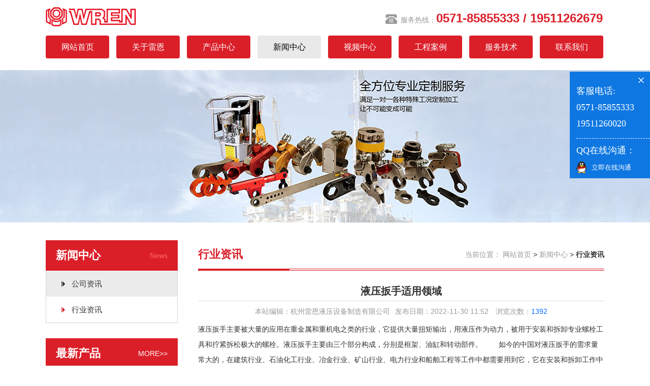

--- FILE ---
content_type: text/html
request_url: http://wren.com.cn/news/news_734.html
body_size: 16571
content:
<!DOCTYPE html>
<html>
<head>
	<meta charset="utf-8">
	<title>液压扳手适用领域-行业资讯-杭州雷恩液压设备制造有限公司</title>
    <meta name="keywords" content="液压,扳手,适用,领域,液压,扳手,主,要被,大量," />
    <meta name="description" content="液压扳手主要被大量的应用在重金属和重机电之类的行业，它提供大量扭矩输出，用液压作为动力，被用于安装和拆卸专业螺栓工具和拧紧拆松极大的螺栓。液压扳手主要由三个部分构成，分别是框架、油缸和转动部件。 如今的中国对液压扳手的需求量常大的，在建筑行业、石油化工行业、冶金行业、矿" />
    <meta http-equiv="X-UA-Compatible" content="IE=edge,chrome=1"/>
	<meta name="apple-mobile-web-app-capable" content="yes" />
	<meta name="apple-mobile-web-app-status-bar-style" content="black" />
	<meta name="format-detection" content="telephone=no" />
	<meta name="author" content="玄圭互联 http://www.hz-xg.com" />
	<meta name="renderer" content="webkit"/>
	<link rel="shortcut icon" href="/images/logo_small.ico" type="image/x-icon" />
	<script src="/js/html5.js"></script>
	<script src="/js/jquery-2.2.1.min.js"></script>
	<script src="/js/swiper.min.js"></script>
	<link rel="stylesheet" type="text/css" href="/css/swiper.css"/>
	<link rel="stylesheet" type="text/css" href="/css/style.css"/>
</head>
<body id="top">
<header class="header p">
	
	<nav class="nav">
		<a href="/" class="logo fl">
			<img src="/images/logo.png" alt="" class="b">
		</a>
		<div class="nav-t fr">
			<p class="header-tel">服务热线：<b>0571-85855333 / 19511262679 </b></p>
		</div>
		<ul class="nav-list cl fl">
			<li id="nav_z0">
				<a href="/" class="b">网站首页</a>
			</li>
			<li id="nav_z14"><a href="/aboutus/aboutus_1.html" class="b" >关于雷恩</a></li><li id="nav_z4"><a href="/products/products_5_1.html" class="b" >产品中心</a></li><li id="nav_z1"><a href="/news/news_2_1.html" class="b" >新闻中心</a></li><li id="nav_z91"><a href="/shipinzhongxin/article_91_1.html" class="b" >视频中心</a></li><li id="nav_z64"><a href="/case/case_73_1.html" class="b" >工程案例</a></li><li id="nav_z65"><a href="/service/index_90.html" class="b" >服务技术</a></li><li id="nav_z18"><a href="/contact/contactus.html" class="b" >联系我们</a></li>
		</ul>
	</nav>
</header>
<script>
var _hmt = _hmt || [];
(function() {
  var hm = document.createElement("script");
  hm.src = "https://hm.baidu.com/hm.js?7a295d38e01bf3ff15874586c92ab7b3";
  var s = document.getElementsByTagName("script")[0]; 
  s.parentNode.insertBefore(hm, s);
})();
</script>

<div class="i-banner">
    <img src="/images/i_banner.jpg" alt=""/>
</div>
<div class="i-wrap p cl">
	<div class="i-l fl">
		<div class="i-l-title cl">
			<h3 class="fl">新闻中心</h3>
			<p class="fr">News</p>
		</div>
		<ul class="i-list">
        
        <li >
            <a href="/news/news_2_1.html" class="b">公司资讯</a>
        </li>
        <li class="active"><a href="/news/news_3_1.html" class="b" >行业资讯</a></li>
    </ul>
		<div class="i-l-pro">
			<div class="i-l-news-title cl">
				<h3 class="fl">最新产品</h3>
				<p class="fr"><a href="/products/">MORE>></a></p>
			</div>
			<div class="i-l-pro-con">
				<div class="swiper-i-l-p-prev"></div>
				<div class="swiper-i-l-p">
					<ul class="swiper-wrapper">
						<li class="swiper-slide">
							<a  href="/products/products_295.html" title="XLCT系列中空型液压扭矩扳" class="b"><img src="/upfiles/litimg/l201809181447037802_255_170.png"  alt="XLCT系列中空型液压扭矩扳" />
							<p class="ws">XLCT系列中空型液压扭矩扳</p></a>
						</li>
<li class="swiper-slide">
							<a  href="/products/products_292.html" title="S系列 驱动液压扭矩扳手" class="b"><img src="/upfiles/litimg/l201809181419598422_255_170.png"  alt="S系列 驱动液压扭矩扳手" />
							<p class="ws">S系列 驱动液压扭矩扳手</p></a>
						</li>
<li class="swiper-slide">
							<a  href="/products/products_293.html" title="MXTA系列 驱动型液压扭矩扳" class="b"><img src="/upfiles/litimg/l201809181433031342_255_170.png"  alt="MXTA系列 驱动型液压扭矩扳" />
							<p class="ws">MXTA系列 驱动型液压扭矩扳</p></a>
						</li>
<li class="swiper-slide">
							<a  href="/products/products_291.html" title="IBT系列 驱动型液压扭矩扳" class="b"><img src="/upfiles/litimg/l201809181042197092_255_170.png"  alt="IBT系列 驱动型液压扭矩扳" />
							<p class="ws">IBT系列 驱动型液压扭矩扳</p></a>
						</li>
<li class="swiper-slide">
							<a  href="/products/image_299.html" title="超高压系列高压软管" class="b"><img src="/upfiles/litimg/l201809190912284582_255_170.png"  alt="超高压系列高压软管" />
							<p class="ws">超高压系列高压软管</p></a>
						</li>
<li class="swiper-slide">
							<a  href="/products/image_309.html" title="超高压系列高压软管" class="b"><img src="/upfiles/litimg/l201809191354096502_255_170.png"  alt="超高压系列高压软管" />
							<p class="ws">超高压系列高压软管</p></a>
						</li>
<li class="swiper-slide">
							<a  href="/products/image_308.html" title="DHP系列 双速大流量液压泵" class="b"><img src="/upfiles/litimg/l201809191331406112_255_170.png"  alt="DHP系列 双速大流量液压泵" />
							<p class="ws">DHP系列 双速大流量液压泵</p></a>
						</li>
<li class="swiper-slide">
							<a  href="/products/image_306.html" title="KLW4010N系列 液压扳手专用" class="b"><img src="/upfiles/litimg/l202102251105352362_255_170.png"  alt="KLW4010N系列 液压扳手专用" />
							<p class="ws">KLW4010N系列 液压扳手专用</p></a>
						</li>
<li class="swiper-slide">
							<a  href="/products/image_307.html" title="4VN系列 液压扳手专用气动" class="b"><img src="/upfiles/litimg/l202102260853217552_255_170.png"  alt="4VN系列 液压扳手专用气动" />
							<p class="ws">4VN系列 液压扳手专用气动</p></a>
						</li>
<li class="swiper-slide">
							<a  href="/products/image_303.html" title="KLW4010系列 液压扭矩扳手专" class="b"><img src="/upfiles/litimg/l202102260857221902_255_170.png"  alt="KLW4010系列 液压扭矩扳手专" />
							<p class="ws">KLW4010系列 液压扭矩扳手专</p></a>
						</li>
<li class="swiper-slide">
							<a  href="/products/image_304.html" title="KLW4120系列 液压扭矩扳手专" class="b"><img src="/upfiles/litimg/l201906120915281662_255_170.png"  alt="KLW4120系列 液压扭矩扳手专" />
							<p class="ws">KLW4120系列 液压扭矩扳手专</p></a>
						</li>
<li class="swiper-slide">
							<a  href="/products/image_305.html" title="LP3系列 液压扭矩扳手专用" class="b"><img src="/upfiles/litimg/l202102260856268542_255_170.png"  alt="LP3系列 液压扭矩扳手专用" />
							<p class="ws">LP3系列 液压扭矩扳手专用</p></a>
						</li>
<li class="swiper-slide">
							<a  href="/products/image_301.html" title="LOW/H系列 中空液压扳手专" class="b"><img src="/upfiles/litimg/l201809190952111052_255_170.png"  alt="LOW/H系列 中空液压扳手专" />
							<p class="ws">LOW/H系列 中空液压扳手专</p></a>
						</li>
<li class="swiper-slide">
							<a  href="/products/image_300.html" title="IBT/S系列 驱动液压扭矩扳" class="b"><img src="/upfiles/litimg/l201809190949136832_255_170.png"  alt="IBT/S系列 驱动液压扭矩扳" />
							<p class="ws">IBT/S系列 驱动液压扭矩扳</p></a>
						</li>
<li class="swiper-slide">
							<a  href="/products/image_302.html" title="超高压液压软管" class="b"><img src="/upfiles/litimg/l201809190957329872_255_170.png"  alt="超高压液压软管" />
							<p class="ws">超高压液压软管</p></a>
						</li>
<li class="swiper-slide">
							<a  href="/products/products_298.html" title="BW系列 止回扳手" class="b"><img src="/upfiles/litimg/l201809190857226872_255_170.png"  alt="BW系列 止回扳手" />
							<p class="ws">BW系列 止回扳手</p></a>
						</li>

						
					</ul>
				</div>
				<div class="swiper-i-l-p-next"></div>
			</div>
		</div>
	</div>
	<div class="i-r fr">
		<div class="i-r-title cl">
			<h3 class="fl">行业资讯</h3>
			<div class="i-bread fr">
				<span>当前位置：</span>
				<a href="http://644mb.zjjyhb.cn//">网站首页</a> > <a href="/news/">新闻中心</a> > <b>行业资讯</b>
			</div>
		</div>
		<div class="i-r-b">
			<div class="ny_pad">
				<div class="ny_news_nr">
						<div class="ny_news_ct88">
							<div class="ny_news_tl88">
								<ul>
											<li class="new_title">液压扳手适用领域</li>
									
									<li class="new_content"><span>本站编辑：杭州雷恩液压设备制造有限公司</span><span>发布日期：2022-11-30 11:52 </span><span>浏览次数：<em class="blue"><script src="/pwlus/c_jsq.php?view=no&aid=734&mid=2" type='text/javascript' language="javascript"></script></em></span>
									
									</li>
									
								</ul>
							</div>
							<div class="ny_news_ct88">
									液压扳手主要被大量的应用在重金属和重机电之类的行业，它提供大量扭矩输出，用液压作为动力，被用于安装和拆卸专业螺栓工具和拧紧拆松极大的螺栓。液压扳手主要由三个部分构成，分别是框架、油缸和转动部件。 　　如今的中国对液压扳手的需求量常大的，在建筑行业、石油化工行业、冶金行业、矿山行业、电力行业和船舶工程等工作中都需要用到它，它在安装和拆卸工作中已经成为了不可替代的工具。液压扳手提供的扭矩巨大而且数据十分准确，并且使用液压扳手既方便又轻巧。										
							</div>
						</div>
						<div class="news_fy">
							<div class="news_fy_r r">
							<div data-bd-bind="1396252620094" class="bdsharebuttonbox bdshare-button-style0-16">
								<a href="/" class="bds_more" data-cmd="more"></a><a title="分享到QQ空间" href="/" class="bds_qzone" data-cmd="qzone"></a><a title="分享到新浪微博" href="/" class="bds_tsina" data-cmd="tsina"></a><a title="分享到腾讯微博" href="/" class="bds_tqq" data-cmd="tqq"></a><a title="分享到人人网" href="/" class="bds_renren" data-cmd="renren"></a><a title="分享到微信" href="/" class="bds_weixin" data-cmd="weixin"></a>
							</div>
							<script>window._bd_share_config={"common":{"bdSnsKey":{},"bdText":"","bdMini":"2","bdMiniList":false,"bdPic":"","bdStyle":"0","bdSize":"16"},"share":{}};with(document)0[(getElementsByTagName('head')[0]||body).appendChild(createElement('script')).src='http://bdimg.share.baidu.com/static/api/js/share.js?v=89860593.js?cdnversion='+~(-new Date()/36e5)];
							</script>
						</div>
							<div class="news_fy_l l">
								<ul>
											<li class="sub" id="pre">上一篇：<!--上一篇：--><a href='/news/news_735.html'>液压扳手的作用</a> </li>
											<li class="sub" id="next">下一篇：<!--下一篇：--><a href='/news/news_733.html'>IBT系列液压扭矩扳手</a> </li>
								</ul>
							</div>
						</div>
					</div>
				</div>
			
		</div>
	</div>
</div>

<footer class="footer p">
	<div class="footer-t cl">
		<dl>
			<dt><a href="/aboutus/aboutus_1.html" class="b" >关于雷恩</a></dt>
			
                            <dd><a href="/aboutus/aboutus_1.html" class="ws">公司简介</a></dd>
             
                            <dd><a href="/aboutus/aboutus_2.html" class="ws">公司规模</a></dd>
             
                            <dd><a href="/aboutus/index_92.html" class="ws">发展历程</a></dd>
             
		</dl><dl>
			<dt><a href="/products/products_5_1.html" class="b" >产品中心</a></dt>
			
                            <dd><a href="/products/products_5_1.html" class="ws">液压扭矩扳手</a></dd>
             
                            <dd><a href="/products/products_6_1.html" class="ws">液压扳手专用泵</a></dd>
             
                            <dd><a href="/products/products_61_1.html" class="ws">液压油缸</a></dd>
             
                            <dd><a href="/products/image_101_1.html" class="ws">液压螺栓拉伸器</a></dd>
             
		</dl><dl>
			<dt><a href="/news/news_2_1.html" class="b" >新闻中心</a></dt>
			
                            <dd><a href="/news/news_2_1.html" class="ws">公司资讯</a></dd>
             
                            <dd><a href="/news/news_3_1.html" class="ws">行业资讯</a></dd>
             
		</dl><dl>
			<dt><a href="/shipinzhongxin/article_91_1.html" class="b" >视频中心</a></dt>
			
		</dl><dl>
			<dt><a href="/case/case_73_1.html" class="b" >工程案例</a></dt>
			
                            <dd><a href="/case/case_73_1.html" class="ws">风电水电</a></dd>
             
                            <dd><a href="/case/shop_85_1.html" class="ws">矿山机械</a></dd>
             
                            <dd><a href="/case/shop_86_1.html" class="ws">石油化工</a></dd>
             
                            <dd><a href="/case/shop_88_1.html" class="ws">铁路船舶</a></dd>
             
		</dl><dl>
			<dt><a href="/service/index_90.html" class="b" >服务技术</a></dt>
			
                            <dd><a href="/service/index_90.html" class="ws">设备租赁</a></dd>
             
                            <dd><a href="/service/index_127.html" class="ws">维修服务</a></dd>
             
                            <dd><a href="/service/faq_89_1.html" class="ws">资料下载</a></dd>
             
		</dl><dl>
			<dt><a href="/contact/contactus.html" class="b" >联系我们</a></dt>
			
                            <dd><a href="/contact/contactus.html" class="ws">联系方式</a></dd>
             
                            <dd><a href="/feed/feed.html" class="ws">在线留言</a></dd>
             
		</dl>
		<div class="contact fr">
			<h3><a href="/contact/contactus.html">联系我们</a></h3>
			<p>地址：浙江杭州余杭临平星星路24号</p>
			<p>电话：0571-85855333</p>
			<p>手机：195-1126-0020</p>
			<p>传真：86-0571-88110210</p>
			<p>邮箱：info@wrenchina.com</p>
		</div>
	</div>
	<div class="footer-b">
		<p>Copyright © 2017-2022 版权所有：杭州雷恩液压设备制造有限公司  <<a href="http://beian.miit.gov.cn" target="_blank">浙ICP备13002559号-3</a>  All Rights Reserved <img src="/images/xg.png" alt=""/> <script type="text/javascript">var cnzz_protocol = (("https:" == document.location.protocol) ? "https://" : "http://");document.write(unescape("%3Cspan id='cnzz_stat_icon_1275115957'%3E%3C/span%3E%3Cscript src='" + cnzz_protocol + "s22.cnzz.com/z_stat.php%3Fid%3D1275115957%26show%3Dpic' type='text/javascript'%3E%3C/script%3E"));</script></p>
	</div>
</footer>
<script src="/js/main.js"></script>

<script>
    $("#nav_z1").addClass("active");
</script>
<div class="right_fly pfc" id="right_fly" style="right:0px;">
    <div class="fly_rt r" style="display: block;">
      <span><img src="/images/x.jpg" class="pfc1"/></span>
    <div class="pfc2" style="line-height:32px;"><p>客服电话:<br>0571-85855333<br>19511260020</p></div>
    <!-- <div class="pfc3"><p>微信网站二维码：</p><img src="/images/erwei.jpg" /><span>[ 扫一扫 ]</span></div> -->
    <dl>
      <dt>QQ在线沟通：</dt>
      <dd><a href="tencent://message/?uin=3326931681&Site=www.baidu.com&Menu=yes">立即在线沟通</a></dd>
    </dl>
    </div>
	<div style="display:none;" class="fly_lt r"><img width="34" height="124" src="/images/fly_on.png" class="dis_b close_on" alt=""></div>
</div>
<script>
function fly(){
	var ct = $("#right_fly"),
		lt = ct.find(".fly_lt"),
		rt = ct.find(".fly_rt"),
		op = ct.find("img"),
		ed = ct.find(".close_on"),
		wid1 = 190,
		wid2 = 34;
	op.bind("click",function(event){
		ct.animate({"right":-wid1 + "px"},300,function(){
			lt.show();
			rt.hide();
			ct.animate({"right":0+"px"},300)
		})
	})
	ed.bind("click",function(event){
		ct.animate({"right":-wid1 + "px"},300,function(){
			rt.show();
			lt.hide();
			ct.animate({"right":0+"px"},300)
		})
	})
}
fly();
</script>
</body>
</html>


--- FILE ---
content_type: text/html; charset=utf-8
request_url: http://wren.com.cn/pwlus/c_jsq.php?view=no&aid=734&mid=2
body_size: 159
content:
document.write('1392');


--- FILE ---
content_type: text/css
request_url: http://wren.com.cn/css/style.css
body_size: 25244
content:
html{width: 100%;min-width:1200px;-ms-text-size-adjust: 100%;-webkit-text-size-adjust: 100%;}
body,h1,h2,h3,h4,h5,h6,hr,p,blockquote,dl,dt,dd,ul,ol,li,pre,form,fieldset,legend,button,input,textarea,th,td{padding:0;margin:0}
body,button,input,select,textarea{font:14px/1.5 Arial,sans-serif}
body{width: 100%;background:#fff;overflow-x: hidden;-webkit-font-smoothing: antialiased;color:#333;}
h1,h2,h3,h4,h5,h6,button,input,select,textarea{font-size:100%}
address,cite,dfn,em,var{font-style:normal}
code,kbd,pre,samp{font-family:courier new, courier, monospace}
small{font-size:12px}
ul,ol{list-style:none}
hr{border: none;height: 1px}
a{color:inherit;text-decoration:none;outline:none;background-color: transparent}
a:hover,a:active{outline: none;text-decoration: none}
img{border:none}
b,strong{font-weight: bold}
table{border-collapse:collapse}
td,th{border: 1px solid #333}
input,input:focus{border: none;outline: none}
input[type="submit"]{cursor: pointer}
*{-webkit-box-sizing: border-box;-moz-box-sizing: border-box;box-sizing: border-box}
.tans05{-webkit-transition: all .5s;-moz-transition: all .5s;transition: all .5s}
.tans1{-webkit-transition: all 1s;-moz-transition: all 1s;transition: all 1s}
.tans15{-webkit-transition: all 1.5s;-moz-transition: all 1.5s;transition: all 1.5s}
.tans2{-webkit-transition: all 2s;-moz-transition: all 2s;transition: all 2s}
.b{display: block;width: 100%;height: 100%}
.nclk{pointer-events: none}
.cl{clear: both}
.cl:after{content: "";clear: both;display: table}
.fl{float: left}
.fr{float: right}
.ws{overflow: hidden;white-space: nowrap;text-overflow: ellipsis}
.p{padding: 0 calc(50% - 550px)}
/*动画*/
.ani-b-s{opacity: 0;-webkit-transform: translate(0, 50px);-moz-transform: translate(0, 50px);transform: translate(0, 50px)}
.ani-b-t{opacity: 0;-webkit-transform: translate(0, -50px);-moz-transform: translate(0, -50px);transform: translate(0, -50px)}
.ani-l{opacity: 0;-webkit-transform: translate(-200px, 0);-moz-transform: translate(-200px, 0);transform: translate(-200px, 0)}
.ani-r{opacity: 0;-webkit-transform: translate(200px, 0);-moz-transform: translate(200px, 0);transform: translate(200px, 0)}
.ani-b{opacity: 0;-webkit-transform: translate(0, 200px);-moz-transform: translate(0, 200px);transform: translate(0, 200px)}
.ani-o{opacity: 0;-webkit-transform: scale(0, 0);-moz-transform: scale(0, 0);transform: scale(0, 0)}
/*首页-----------------------------------------------------------*/
.header{
    height: 138px;
}
.logo{
    width: 178px;
}
.nav-t{
    padding-top: 25px;
    margin-bottom: 20px;
}
.nav-t>*{
    display: inline-block;
    vertical-align: top;
    line-height: 22px;
}
.header-tel{
    color: #999;
    text-indent: 30px;
    background: url("../images/header_tel.png") no-repeat left center;
    margin-right: 3px;
}
.header-tel b{
    color: #db1f29;
    font-size: 24px;
}
.header-cn,
.header-en{
    font-size: 16px;
    margin-left: 25px;
    padding-left: 38px;
}
.header-cn:hover,
.header-en:hover{
    color: #c00;
}
.header-cn{
    background: url("../images/cn.png") no-repeat left center;
}
.header-en{
    background: url("../images/en.png") no-repeat left center;
}
.nav-list li{
    float: left;
    width: 125px;
    line-height: 45px;
    text-align: center;
    color: white;
    background: #db1f29;
    font-size: 16px;
    border-radius: 4px;
}
.nav-list li + li{
    margin-left: 14px;
}
.nav-list li.active,
.nav-list li:hover{
    background: #e9e9e9;
    color:#000;
}
/*banner*/
.swiper-banner{
    width: 100%;
    height: 590px;
    margin-bottom: 60px;
    position: relative;
}
.swiper-banner .swiper-slide{
    overflow: hidden;
    position: relative;
}
.swiper-banner .swiper-slide img{
    display: block;
    position: absolute;
    left: 50%;
    width: 1920px;
    height: 100%;
    margin-left: -960px;
}
.swiper-banner .swiper-slide-active{
    z-index: 9;
}
.swiper-banner .swiper-banner-span{
    position: absolute;
    text-align: center;
    height: 15px;
    bottom: 30px;
    z-index: 99;
    width: 100%;
}
.swiper-banner-span span{
    display: inline-block;
    width: 15px;
    height: 15px;
    cursor: pointer;
    vertical-align: top;
    opacity: 1;
    background-color: white;
}
.swiper-banner-span span + span{
    margin-left: 15px;
}
.swiper-banner-span span.swiper-pagination-bullet-active{
    background:#c00;
}
/*产品中心*/
.pro,
.case{
    margin-bottom: 60px;
}
.title{
    text-align: center;
    margin-bottom: 15px;
    background: url("../images/title_bg.png") no-repeat center;
}
.title-con{
    display: inline-block;
    vertical-align: top;
    text-align: left;
    padding-left: 50px;
}
.pro .title .title-con{
    background: url("../images/title_p.png") no-repeat left center;
}
.title-con h3{
    font-size: 30px;
    line-height: 30px;
    margin-bottom: 5px;
    color: #000;
}
.title-con p{
    font-size: 18px;
    line-height: 18px;
    color: #666;
}
.pro-l{
    width: 245px;
}
.pro-r{
    width: 810px;
}
.pro-l-title,
.i-l-title,
.i-l-news-title{
    background: #db1f29;
    margin-bottom: 1px;
    padding: 0 20px;
    line-height: 60px;
}
.pro-l-title h3{
    color: white;
    font-size: 25px;
}
.i-l-title h3,
.i-l-news-title{
    color: white;
    font-size: 22px;
}
.pro-l-title p,
.i-l-title p{
    color: #ff646d;
}
.pro-l-list li{
    text-indent: 20px;
    margin-bottom: 1px;
    line-height: 50px;
}
.pro-l-list li>a{
    color: white;
    font-size: 15px;
    font-weight: bold;
    margin-bottom: 1px;
    background: #999 url("../images/pro_l_li.png") no-repeat right 20px center;
}
.pro-l-list-two{
	display: none;
}
.active .pro-l-list-two{
	display: block;
}
.pro-l-list-two a{
    display: block;
    margin-bottom: 1px;
    background: #ececec;
    white-space: nowrap;
    overflow: hidden;
    text-overflow: ellipsis;
}
.pro-l-list-two a:hover{
    background: #db1f29;
    color: #fff;
}
.pro-r-list{
    padding-top: 15px;
}
.pro-r-list li{
    float: left;
    width: 255px;
    margin: 0 22px 20px 0;
}
.pro-r-list li:nth-child(3n){
    margin-right: 0;
}
.pro-r-list li img,
.swiper-i-l-p li img{
    display: block;
    width: 100%;
    box-shadow: 0 0 6px rgba(0,0,0,.18);
}
.pro-r-list li p,
.swiper-i-l-p li p{
    line-height: 40px;
    text-align: center;
    padding: 0 10px;
    font-size: 15px;
}
.pro-r-list li:hover img,
.swiper-i-l-p li:hover img{
    box-shadow: 0 0 6px rgba(204,0,11,.5);
}
.pro-r-list li:hover p,
.swiper-i-l-p li:hover p{
    color: #db1f29;
}
/*关于我们*/
.about{
    background: url("../images/about_bg.jpg") no-repeat center top;
    height: 508px;
    padding-top: 50px;
    margin-bottom: 50px;
}
.about .title{
    background: url("../images/title_about_bg.png") no-repeat center;
}
.about .title .title-con{
    padding-left: 60px;
    background: url("../images/title_a.png") no-repeat left center;
}
.about .title .title-con h3{
    color: white;
}
.about .title .title-con p{
    color: #f9999e;
}
.about-l{
    width: 580px;
    color: white;
}
.about-l h3{
    font-size: 20px;
    margin-bottom: 10px;
}
.about-l-p{
    font-size: 15px;
    line-height: 28px;
    height: 224px;
    overflow: hidden;
}
.about-more{
    display: block;
    margin-top: 15px;
    background: white;
    text-align: center;
    line-height: 32px;
    color: #db1f29;
    border-radius: 5px;
    width: 110px;
}
.about-r{
    width: 405px;
    margin-right: 50px;
    padding-top: 20px;
    position: relative;
}
.swiper-about{
    overflow: hidden;
}
.swiper-about img{
    display: block;
    width: 100%;
    height: 273px;
}
.swiper-about p{
    color: white;
    text-align: center;
    line-height: 40px;
}
.swiper-about-prev,
.swiper-about-next{
    width: 56px;
    height: 56px;
    position: absolute;
    z-index: 999;
    top: 128px;
    border-radius: 50%;
    cursor: pointer;
    box-shadow: 0 0 15px rgba(0,143,210,.5);
}
.swiper-about-prev{
    left: -28px;
    background: url("../images/about_l.png") no-repeat;
}
.swiper-about-next{
    right: -28px;
    background: url("../images/about_r.png") no-repeat;
}
/*工程案例*/
.case .title{
    margin-bottom: 30px;
}
.case .title .title-con{
    background: url("../images/title_c.png") no-repeat left center;
}
.caselist-list{
    text-align: center;
    margin-bottom: 40px;
}
.caselist-list li{
    display: inline-block;
    vertical-align: top;
    width: 160px;
    line-height: 45px;
    font-size: 16px;
    background: #dfdfdf;
    margin: 0 1px;
}
.caselist-list li:hover{
    background: #db1f29;
    color: white;
}
.swiper-case{
    overflow: hidden;
    margin-bottom: 20px;
}
.swiper-case li{
    float: left;
    width: 350px;
    position: relative;
}
.swiper-case li a:before{
    content: "";
    position: absolute;
    width: 100%;
    height: 262px;
    background: url("../images/case_m.png") no-repeat;
    top: 0;
    left: 0;
    display: none;
}
.swiper-case li + li{
    margin-left: 25px;
}
.swiper-case li img{
    display: block;
    width: 100%;
    height: 262px;
}
.swiper-case li p{
    text-align: center;
    line-height: 40px;
    font-size: 15px;
}
.swiper-case li:hover a:before{
    display: block;
}
.swiper-case-span{
    text-align: center;
}
.swiper-case-span span{
    width: 12px;
    height: 12px;
    vertical-align: top;
    display: inline-block;
    background: #999;
    -webkit-transform: rotate(45deg);
    -moz-transform: rotate(45deg);
    -ms-transform: rotate(45deg);
    -o-transform: rotate(45deg);
    transform: rotate(45deg);
    opacity: 1;
    border-radius: 0;
    margin: 0 8px;
}
.swiper-case-span span.swiper-pagination-bullet-active{
    background: #db1f29;
}
/*新闻技术*/
.info{
    background: #f4f4f4;
    padding-top: 50px;
    padding-bottom: 60px;
}
.news,
.tec{
    width: 520px;
}
.info-title{
    line-height:56px;
    margin-bottom: 20px;
    border-bottom: 3px solid #b7b6b6;
}
.info-title h3{
    font-size: 25px;
    color: #000;
}
.info-title h3 span{
    color: #999;
    font-weight: normal;
}
.info-title a{
    font-size: 15px;
    font-weight: bold;
}
.info-title a:hover{
    color: #DB1F29;
}
.news-imp{
    height: 122px;
}
.news-imp img{
    float: left;
    height: 100%;
    width: 227px;
}
.news-imp-info{
    height: 100%;
    background: white;
    padding: 15px 20px 0 250px;
}
.news-imp-info p{
    font-size: 13px;
    color: #999;
    line-height: 30px;
    margin-bottom: 5px;
}
.news-imp-info p b{
    display: inline-block;
    vertical-align: middle;
    font-size: 25px;
    color: #666;
}
.news-imp-info h3{
    font-size: 15px;
    line-height: 26px;
    height: 52px;
    overflow: hidden;
}
.news-imp:hover h3{
    color: #db1f29 ;
}
.news-list li,
.tec-list li{
    line-height: 56px;
    height: 56px;
    font-size: 15px;
    border-bottom: 1px solid #d4d4d4;
}
.news-list li p{
    float: left;
    width: 400px;
    text-indent: 10px;
}
.news-list li span{
    float: right;
    color: #999;
}
.news-list li:hover {
    background: #e1ecf1;
}
.tec-list{
    padding-top: 10px;
}
.tec-list li a{
    padding: 0 50px 0 20px;
    position: relative;
    background: url("../images/tec_li.png") no-repeat right 10px center;
}
.tec-list li a:before,
.i-l-news-list li:before,
.i-s-list li a:before,
.i-n-list li a:before{
    position: absolute;
    content: "";
    width: 3px;
    height: 3px;
    border-radius: 50%;
    background: #333;
    left: 10px;
    top: 26px;
}
.tec-list li:hover a{
    background: #e1ecf1 url("../images/tec_li_a.png") no-repeat right 10px center ;
}
/*底部信息*/
.footer{
    color: white;
    background: #787878 ;
    color: #fff;
}
.footer a:hover,
.i-l-news-title p a:hover,
.i-l-news-list li:hover,
.i-bread a:hover{
    text-decoration: underline;
}
.footer-t{
    padding: 50px 0 50px 9px;
}
.footer-t dl{
    float: left;
    line-height: 32px;
}
.footer-t dl + dl{
    margin-left: 35px;
}
.contact{
    padding-left: 30px;
    line-height: 32px;
    border-left: 1px solid #8f8f8f;
}
.contact h3,
.footer-t dl dt{
    font-size: 18px;
    font-weight: bold;
}
.footer-t dl dd,
.contact p{
    font-size: 15px;
}
.footer-b{
    border-top: 1px solid #8f8f8f;
    line-height: 28px;
    text-align: center;
    padding-top: 36px;
    padding-bottom: 36px;
}
.footer-b p img{
    position: relative;
    vertical-align: top;
    top: 7px;
}
.footer-b p i{
    border-left: 1px solid currentColor;
    margin-left: 10px;
    padding:17px 10px 0 0;
    display: inline-block;
    vertical-align: middle;
}
/*关于我们页面------------------------------------------------------------------*/
.i-banner{
    height: 300px;
    position: relative;
    overflow: hidden;
    margin-bottom: 35px;
}
.i-banner img{
    display: block;
    position: absolute;
    width: 1920px;
    height: 100%;
    top: 0;
    left: 50%;
    margin-left: -960px;
}
.pages{
    clear: both;
    text-align: center;
    overflow: hidden;
    margin:20px auto;
    font-family: "宋体";
}
.pages a{
    display: inline-block;
    width: 24px;
    height: 24px;
    border: 1px solid #c3c3c3;
    background-color: #f5f5f5;
    line-height: 24px;
    text-align: center;
    margin-right: 16px;
}
.pages a:last-child{
    margin-right: 0;
}
.pages a.page_top,
.pages a.page_bottom{
    width: 30px;
}
.pages a.page_active,
.pages a:hover{
    color: #DB1F29;
}
.i-wrap{
    min-height: 600px;
    padding-bottom: 60px;
}
.i-l{
    width: 260px;
}
.i-r{
    width: 800px;
}
.i-l-news-title p{
    color: white;
    font-size: 14px;
}
.i-list,
.i-l-news-list{
    border: 1px solid #d7d7d7;
    border-top: none;
    margin-bottom: 30px;
}
.i-list li{
    line-height: 50px;
    background: #ebebeb url("../images/i_l_list_li.png") no-repeat left 30px center;
    font-size: 15px;
    text-indent: 50px;
}
.i-list li.active,
.i-list li:hover{
    background: white url("../images/i_l_list_li_a.png") no-repeat left 30px center;
}
.i-list li + li{
    margin-top: 1px;
}
.i-l-news-title{
    margin-bottom: 0;
}
.i-l-news-list{
    background: #ebebeb;
    padding: 0 20px 20px;
}
.i-l-news-list li{
    line-height:50px;
    text-indent: 20px;
    border-bottom: 1px dashed #999;
    position: relative;
}
.i-l-news-list li:before{
    width: 6px;
    height: 6px;
    top: 22px;
    left: 5px;
}
.i-r-title{
    line-height: 56px;
    margin-bottom: 20px;
    background: url("../images/i_r_title_bg.png") repeat-x left bottom;
}
.i-r-title h3{
    font-size: 22px;
    color: #db1f29;
    width: 180px;
    white-space: nowrap;
    border-bottom: 4px solid #db1f29;
}
.i-bread a,
.i-bread span:first-child{
    color: #999;
}
.i-a-info{
    font-size: 15px;
    line-height: 28px;
    text-indent: 2em;
}
.i-a-she-list li{
    float: left;
    width: 250px;
    margin: 0 25px 30px 0;
}
.i-a-she-list li:nth-child(3n),
.i-r .pro-r-list li:nth-child(3n){
    margin-right: 0;
}
.i-a-she-list li img{
    display: block;
    width: 100%;
    height: 185px;
}
.i-a-she-list li p{
    line-height: 40px;
    font-size: 15px;
    padding: 0 10px;
    text-align: center;
}
.i-a-she-list li:hover p{
    color: #DB1F29;
}
/*产品页面-----------------------------------------------------------*/
.i-l .pro-l-list{
    border: 1px solid #d7d7d7;
    border-top: none;
}
.i-l .pro-l-list li{
    line-height: 50px;
}
.i-l .pro-l-list li:last-child,
.i-l .pro-l-list li a:last-child{
    margin-bottom: 0;
}
.i-l .pro-l-list .pro-l-list-two a.active,
.i-l .pro-l-list .pro-l-list-two a:hover{
    background: white;
    color: #DB1F29;
    font-weight: bold;
}
.i-r .pro-r-list li{
    margin: 0 17px 20px 0;
}
/*产品内页*/
.proinfo-img-show{
    position: relative;
}
.proinfo-img-show-big{
    width: 100%;
    height: 520px;
    margin-bottom: 30px;
    position: relative;
    text-align: center;
    line-height: 520px;

}
.proinfo-img-show-big img{
    display: inline-block;
    vertical-align: middle; 
}
.proinfo-img-show-big ul{
    height: 100%;
}
.proinfo-img-show-big ul li{
    border: 1px solid #ddd;
    width: 100%;
    height: 100%;
}
.proinfo-img-show-big ul img,
.proinfo-img-show-sml li img{
    display: block;
    width: 100%;
    height: 100%;
}
.proinfo-img-show-sml{
    width: 701px;
    height: 113px;
    margin: 0 auto;
    overflow: hidden;
}
.proinfo-img-show-sml-warp{
    height: 100%;
}
.proinfo-img-show-sml ul{
    height: 100%;
}
.proinfo-img-show-sml li{
    float: left;
    width: 170px;
    height: 100%;
    margin: 0 3px;
    border: 1px solid #9d9d9d;
}
.proinfo-img-show-sml li.smlz_cls{
    border: 1px solid #0993d4;
}
.proinfo-img-show-prev,
.proinfo-img-show-next{
    position: absolute;
    display: block;
    width: 35px;
    height: 113px;
    bottom: 0;
    z-index: 9;
    cursor: pointer;
}
.proinfo-img-show-prev{
    left: 0;
    background:#cacaca url("../images/i_p_info_l.png") no-repeat center;
}
.proinfo-img-show-next{
    right: 0;
    background:#cacaca url("../images/i_p_info_r.png") no-repeat center;
}
.i-p-info-tab{
    margin-top: 40px;
}
.i-p-info-tab-list{
    border-bottom: 1px solid #cacaca;
    margin-bottom: 20px;
}
.i-p-info-tab-list li{
    float: left;
    cursor: pointer;
    width: 190px;
    line-height: 50px;
    font-size: 16px;
    text-align: center;
    margin-bottom: -1px;
}
.i-p-info-tab-list li.active{
    color: white;
    background: #0993d4;
}
.i-p-info-tab-info li{
    display: none;
    padding-bottom: 20px;
}
.i-p-info-tab-info li td{
    border-collapse: collapse;
    border-color: #ccc;
    text-decoration: none;
    padding: 5px;
}
.i-p-info-tab-info li.active{
    display: block;
}
/*服务页面---------------------------------------------------------*/
.i-l-pro-con{
    background: #ebebeb;
    border: 1px solid #d7d7d7;
    border-top: none;
    padding: 20px 0 30px;
}
.swiper-i-l-p{
    overflow: hidden;
    padding: 6px 6px 0;
    width: 232px;
    margin: 0 auto;
    height: 406px;
}
.swiper-i-l-p-prev,
.swiper-i-l-p-next{
    height: 18px;
    cursor: pointer;
}
.swiper-i-l-p-prev{
    margin-bottom: 10px;
    background: url("../images/i_l_pro_l.png") no-repeat center;
}
.swiper-i-l-p-next{
    background: url("../images/i_l_pro_r.png") no-repeat center;
}
.i-s-list,
.i-n-list{
    margin-bottom: 40px;
}
.i-s-list li,
.i-n-list li{
    line-height: 60px;
    border-bottom: 1px dashed #999;
}
.i-s-list li a{
    padding: 0 160px 0 15px;
    position: relative;
    background: url("../images/tec_li.png") no-repeat right center;
}
.i-s-list li a:before,
.i-n-list li a:before{
    left: 0;
    width: 6px;
    height: 6px;
    top: 28px;
}
.i-s-list li a p{
    font-size: 15px;
}
.i-s-list li a span{
    opacity: .5;
}
.i-s-list li a span b{
    color: #DB1F29;
    font-weight: normal;
}
.i-s-list li a:hover{
    background: url("../images/tec_li_a.png") no-repeat right center;
}
.i-s-list li a:hover p,
.i-n-list li a:hover p{
    color: #DB1F29;
}
.i-s-list li a:hover:before,
.i-n-list li a:hover:before{
    background: #DB1F29;
}
/*新闻页面-------------------------------------------------------------*/
.i-n-imp{
    height: 205px;
    margin-bottom: 10px;
}
.i-n-imp>img{
    width: 280px;
    height: 100%;
}
.i-n-imp-info{
    height: 100%;
    padding: 25px 30px 0 310px;
    background: #f1f1f1;
}
.i-n-imp-info h3{
    font-size: 16px;
    margin-bottom: 10px;
}
.i-n-imp-info h3 a:hover{
    color: #DB1F29;
}
.i-n-imp-info p{
    line-height: 24px;
    height: 72px;
    color: #666;
    margin-bottom: 10px;
    overflow: hidden;
}
.i-n-imp-more{
    display: block;
    background: #DB1F29;
    color: white;
    width: 110px;
    line-height: 30px;
    text-align: center;
}
.i-n-list li a{
    position: relative;
}
.i-n-list li a p{
    width: 600px;
    text-indent: 15px;
}
.i-n-list li a span{
    opacity: .5;
}
/*联系我们页面----------------------------------------------------*/
.i-co-info{
    margin-bottom: 40px;
    background: url("../images/i_co_01.jpg") no-repeat right bottom;
}
.i-co-info h3{
    font-size: 20px;
    margin-bottom: 10px;
}
.i-co-info p{
    font-size: 16px;
    line-height: 40px;
}


.r{ float:right;}
.l{ float:left;}
a{ outline:none;}
.blue{ color:#0066FF;}
.mar_20{margin-top:20px;}
.ny_pad{ min-height:300px;  overflow:hidden; }
.ny_news_ct88{padding:0px 0px 30px; line-height:30px; text-align: left;}
.ny_news_ct88 .info{ padding-bottom: 10px; margin-bottom: 0; overflow: hidden; }
.ny_news_ct88 .info p{text-indent: 0;float: left;background:#ccc; padding:2px 5px; margin-right:8px;  overflow: hidden; text-overflow: ellipsis; white-space:nowrap;}
.ny_news_tl88 li{text-align:center; height:40px; line-height:40px;}
.ny_news_tl88 .new_title{font-size:20px; font-weight:bold; border-bottom:#ddd solid 1px; white-space: nowrap; text-overflow: ellipsis;overflow: hidden;}
.ny_news_tl88 span{padding:0 5px; color:#999;}
.ny_news_ct88 p{ text-indent: 24px; }
.news_fy{padding:10px 50px 0; height:55px; border-top:#ccc solid 1px;position: relative;z-index: 999;text-align: left;}
.news_fy_l{width:300px;}
.news_fy_l li{height:24px; line-height:24px;}
.news_fy_l span{font-weight:bold;}
.news_fy_r{height:35px; overflow:hidden; padding-top:12px; width:200px;}
.news_fy_r .bdsharebuttonbox{float: right;}

.feedback_table{border-collapse:collapse; }
.feedback_table h4,.feedback_table h3{color: #666;}
.feedback_table tr td{padding: 5px;}
.feedback_table tr td{ border: 1px solid #ececec;line-height: 50px;}
.feedback_table tr td .bt{ width:57px; height:22px; line-height:22px;}
.feedback_table tr td input,.feedback_table tr td textarea{color: #666; margin:0 10px; border: 1px solid #ececec; width: 50%;}
.feedback_table tr td #address{height: 30px; width: 80%; line-height: 15px; }
.feedback_table tr td textarea{margin:10px 0px 10px 10px; width: 80%;}

.sub{width: 320px;white-space:nowrap; overflow:hidden; text-overflow: ellipsis;}

.news_image{ padding:20px 0; position:relative;}
.news_image img{ border-radius:4px; display:block; margin:0 auto;}
.news_image #pre1{position:absolute; display:block; width:50%; height:100%; top:0; z-index:9; cursor: url(/images/1.cur?t=844888),auto;}
.news_image #next1{position:absolute;display:block; width:50%; height:100%; top:0; left:50%;z-index:9;cursor: url(/images/2.cur?t=844888),auto;}
 
/*翻页*/
.fy{height:32px;line-height:32px; text-align:center; width:100%; clear: both;}
.fy a,.fy span{padding:5px 11px;border:#aaa solid 1px;margin:0 7px;background-color:#f5f5f5; color: #666;}
.fy span,.fy a:hover{color:#DB1F29;border: #DB1F29 solid 1px;}
.flink a{ margin:0 5px;}


.pfc{ width:190px; height:582px; z-index:999;position:fixed;_position:absolute;_bottom:auto;_top:expression(eval(document.documentElement.scrollTop+100));right: 0;top: 50px;z-index: 99999;}
.pfc1{ width:11px; height:10px; float:right; margin:12px 12px 0 0; cursor:pointer;}
.pfc2{ width:165px; height:110px; border-bottom:1px dashed #FFF; float:left; margin:0 0 0 13px;}
.pfc2 p{ width:165px; height:auto; font-family:"微软雅黑"; font-size:18px; color:#FFF;}
.pfc2 img{ float:left; margin-top:5px;}
.pfc3{ width:132px; height:188px; border-bottom:1px dashed #FFF; float:left; margin:10px 0 0 13px;}
.pfc3 p{ width:165px; height:auto; font-family:"微软雅黑"; font-size:18px; color:#FFF;}
.pfc3 img{ display:block; margin:5px auto; width:120px;}
.pfc3 span{ width:130px; height:auto; float:left; text-align:center; color:#FFF; margin-top:10px;}
.pfc dl{ width:165px; height:auto; float:left; margin:10px 0 0 13px; color:#FFF;}
.pfc dl dt{ font-size:18px; color:#FFF; font-family:"微软雅黑";}
.pfc dl dd{ width:135px; height:23px; line-height:23px; background:url(../images/qq1.jpg) no-repeat center left scroll; padding-left:30px; margin:8px 0 0 0;}
.pfc dl dd:hover{ background:url(../images/qq1.jpg) no-repeat center left scroll;}
.pfc dl dd a{ float:left; color:#FFF; font-size:13px;}

.wxwb{ width:190px; height:auto; float:left; margin-top:25px;}
.right_fly{width: 142px;height: 356px;position:fixed;_position:absolute;_bottom:auto;_top:expression(eval(document.documentElement.scrollTop+100));right: 0;top: 141px;z-index: 99999;}
.fly_lt{width: 34px;margin: 30px 0 0;cursor: pointer;}
.fly_rt{ width:158px; height:210px; background:#0e77e2;}
.close_on{display: block;position: absolute;right: 0;top: 0;cursor: pointer;}

--- FILE ---
content_type: application/javascript
request_url: http://wren.com.cn/js/main.js
body_size: 3308
content:
$(document).ready(function(){
	var links = document.getElementsByTagName("link");
	links[0].href = "/images/logo_small.ico";
    //点击图片翻页
    if($("#pre").find("a").length==0){
        $("#pre1").click(function(){alert("对不起,没有上一个了！");return false})
    }else{
        $("#pre1").attr("href",$("#pre").find("a").attr("href"));
    }
    
    if($("#next").find("a").length==0){
        $("#next1").click(function(){alert("对不起,没有下一个了！");return false})
    }else{
        $("#next1").attr("href",$("#next").find("a").attr("href"));
    }
    
    var swiper_banner = new Swiper('.swiper-banner', {
        pagination: '.swiper-banner-span',
        paginationClickable: '.swiper-banner-span',
        loop:true,
        speed:700,
        autoplay:4000,
        autoplayDisableOnInteraction:false
    });
    var swiper_about = new Swiper('.swiper-about', {
        loop:true,
        speed:700,
        nextButton:".swiper-about-next",
        prevButton:".swiper-about-prev"
    });
    var swiper_case = new Swiper('.swiper-case', {
        pagination: '.swiper-case-span',
        paginationClickable: '.swiper-case-span',
        loop:true,
        speed:700,
        spaceBetween:25,
        autoplay:4000,
        autoplayDisableOnInteraction:false
    });
    $("#proinfo-img-show").Big_sml({
        speed: 3000,
        auto: false,
        trigger: "mouseover",
        big_cls: ".proinfo-img-show-big",
        ctag: "li",
        smlul_cls: ".proinfo-img-show-sml ul",
        sml_cls: ".proinfo-img-show-sml",
        stag: "li",
        prev_cls: ".proinfo-img-show-next",
        next_cls: ".proinfo-img-show-prev",
        prev_next: "prev",
        mar_z: 8,
        num: 4
    });
    iSeTab("i-p-info-tab-list li","i-p-info-tab-info li");
    var swiper_i_l_p = new Swiper('.swiper-i-l-p', {
        direction:"vertical",
        loop:true,
        speed:700,
        spaceBetween:20,
        slidesPerView:2,
        nextButton:".swiper-i-l-p-next",
        prevButton:".swiper-i-l-p-prev"
    });
    /*

    var swiper_case = new Swiper('.swiper-case', {
        loop:true,
        speed:700,
        spaceBetween:20,
        slidesPerView:4,
        nextButton:".swiper-case-next",
        prevButton:".swiper-case-prev"
    });*/
});
function iSeTab(li,div){
    var ul1=$("."+li),ul2=$("."+div);
    ul1.on("mouseover",function(){
        if($(this).attr("class")!="active"){
            var a = ul1.index($(this));
            ul1.removeClass("active");
            $(this).addClass("active");
            ul2.removeClass("active");
            ul2.eq(a).addClass("active");
        }
    });
}


navTwo("pro-l-list li","pro-l-list-two");
function navTwo(selector,className){
    $("."+className).each(function(){
        if($(this).find("a").length==0){
            $(this).remove();
        }
    });
    var li=$("."+selector);
    var t;
    $("."+className).bind("click",function(event){
        event.stopPropagation();    //  阻止事件冒泡
    });

    li.click(function() {
        var _a=$(this);
        t = setTimeout(function () {
            _a.find("."+className).slideToggle(500);
        },0)
    }/*,function(){
        clearTimeout(t);
        var _a=$(this);
        _a.find("."+className).hide();
    }*/)
}